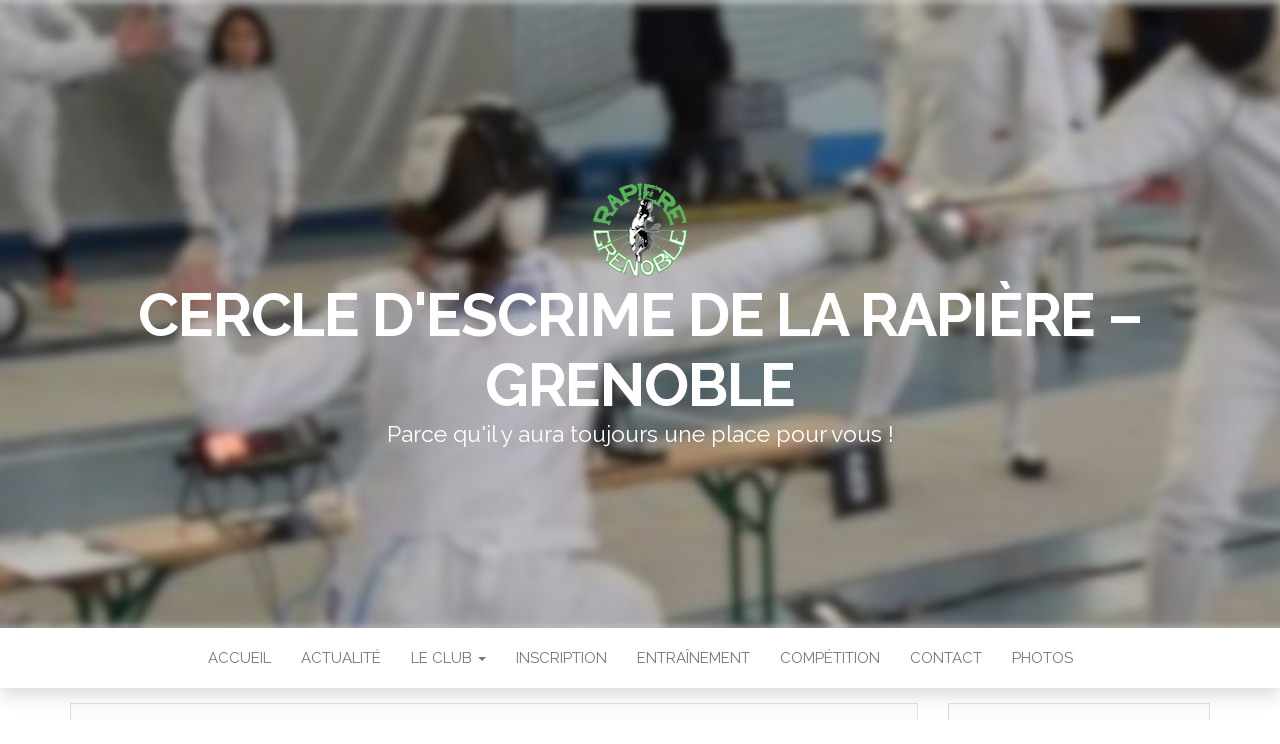

--- FILE ---
content_type: text/html; charset=UTF-8
request_url: https://rapiere-grenoble.fr/belle-ambiance-lors-de-la-rencontre-adulte-inter-clubs-a-la-rapiere/
body_size: 33404
content:
<!DOCTYPE html>
<html lang="fr-FR">
	<head>
		<meta http-equiv="content-type" content="text/html; charset=UTF-8" />
		<meta http-equiv="X-UA-Compatible" content="IE=edge">
		<meta name="viewport" content="width=device-width, initial-scale=1">
		<link rel="pingback" href="https://rapiere-grenoble.fr/xmlrpc.php" />
		<title>Belle ambiance lors de la rencontre « Adulte inter-clubs » à la Rapiere &#8211; Cercle d&#039;escrime de la Rapière &#8211; Grenoble</title>
<meta name='robots' content='max-image-preview:large' />
<link rel='dns-prefetch' href='//fonts.googleapis.com' />
<link rel="alternate" type="application/rss+xml" title="Cercle d&#039;escrime de la Rapière - Grenoble &raquo; Flux" href="https://rapiere-grenoble.fr/feed/" />
<link rel="alternate" type="application/rss+xml" title="Cercle d&#039;escrime de la Rapière - Grenoble &raquo; Flux des commentaires" href="https://rapiere-grenoble.fr/comments/feed/" />
<link rel="alternate" title="oEmbed (JSON)" type="application/json+oembed" href="https://rapiere-grenoble.fr/wp-json/oembed/1.0/embed?url=https%3A%2F%2Frapiere-grenoble.fr%2Fbelle-ambiance-lors-de-la-rencontre-adulte-inter-clubs-a-la-rapiere%2F" />
<link rel="alternate" title="oEmbed (XML)" type="text/xml+oembed" href="https://rapiere-grenoble.fr/wp-json/oembed/1.0/embed?url=https%3A%2F%2Frapiere-grenoble.fr%2Fbelle-ambiance-lors-de-la-rencontre-adulte-inter-clubs-a-la-rapiere%2F&#038;format=xml" />
<style id='wp-img-auto-sizes-contain-inline-css' type='text/css'>
img:is([sizes=auto i],[sizes^="auto," i]){contain-intrinsic-size:3000px 1500px}
/*# sourceURL=wp-img-auto-sizes-contain-inline-css */
</style>
<style id='wp-emoji-styles-inline-css' type='text/css'>

	img.wp-smiley, img.emoji {
		display: inline !important;
		border: none !important;
		box-shadow: none !important;
		height: 1em !important;
		width: 1em !important;
		margin: 0 0.07em !important;
		vertical-align: -0.1em !important;
		background: none !important;
		padding: 0 !important;
	}
/*# sourceURL=wp-emoji-styles-inline-css */
</style>
<style id='wp-block-library-inline-css' type='text/css'>
:root{--wp-block-synced-color:#7a00df;--wp-block-synced-color--rgb:122,0,223;--wp-bound-block-color:var(--wp-block-synced-color);--wp-editor-canvas-background:#ddd;--wp-admin-theme-color:#007cba;--wp-admin-theme-color--rgb:0,124,186;--wp-admin-theme-color-darker-10:#006ba1;--wp-admin-theme-color-darker-10--rgb:0,107,160.5;--wp-admin-theme-color-darker-20:#005a87;--wp-admin-theme-color-darker-20--rgb:0,90,135;--wp-admin-border-width-focus:2px}@media (min-resolution:192dpi){:root{--wp-admin-border-width-focus:1.5px}}.wp-element-button{cursor:pointer}:root .has-very-light-gray-background-color{background-color:#eee}:root .has-very-dark-gray-background-color{background-color:#313131}:root .has-very-light-gray-color{color:#eee}:root .has-very-dark-gray-color{color:#313131}:root .has-vivid-green-cyan-to-vivid-cyan-blue-gradient-background{background:linear-gradient(135deg,#00d084,#0693e3)}:root .has-purple-crush-gradient-background{background:linear-gradient(135deg,#34e2e4,#4721fb 50%,#ab1dfe)}:root .has-hazy-dawn-gradient-background{background:linear-gradient(135deg,#faaca8,#dad0ec)}:root .has-subdued-olive-gradient-background{background:linear-gradient(135deg,#fafae1,#67a671)}:root .has-atomic-cream-gradient-background{background:linear-gradient(135deg,#fdd79a,#004a59)}:root .has-nightshade-gradient-background{background:linear-gradient(135deg,#330968,#31cdcf)}:root .has-midnight-gradient-background{background:linear-gradient(135deg,#020381,#2874fc)}:root{--wp--preset--font-size--normal:16px;--wp--preset--font-size--huge:42px}.has-regular-font-size{font-size:1em}.has-larger-font-size{font-size:2.625em}.has-normal-font-size{font-size:var(--wp--preset--font-size--normal)}.has-huge-font-size{font-size:var(--wp--preset--font-size--huge)}.has-text-align-center{text-align:center}.has-text-align-left{text-align:left}.has-text-align-right{text-align:right}.has-fit-text{white-space:nowrap!important}#end-resizable-editor-section{display:none}.aligncenter{clear:both}.items-justified-left{justify-content:flex-start}.items-justified-center{justify-content:center}.items-justified-right{justify-content:flex-end}.items-justified-space-between{justify-content:space-between}.screen-reader-text{border:0;clip-path:inset(50%);height:1px;margin:-1px;overflow:hidden;padding:0;position:absolute;width:1px;word-wrap:normal!important}.screen-reader-text:focus{background-color:#ddd;clip-path:none;color:#444;display:block;font-size:1em;height:auto;left:5px;line-height:normal;padding:15px 23px 14px;text-decoration:none;top:5px;width:auto;z-index:100000}html :where(.has-border-color){border-style:solid}html :where([style*=border-top-color]){border-top-style:solid}html :where([style*=border-right-color]){border-right-style:solid}html :where([style*=border-bottom-color]){border-bottom-style:solid}html :where([style*=border-left-color]){border-left-style:solid}html :where([style*=border-width]){border-style:solid}html :where([style*=border-top-width]){border-top-style:solid}html :where([style*=border-right-width]){border-right-style:solid}html :where([style*=border-bottom-width]){border-bottom-style:solid}html :where([style*=border-left-width]){border-left-style:solid}html :where(img[class*=wp-image-]){height:auto;max-width:100%}:where(figure){margin:0 0 1em}html :where(.is-position-sticky){--wp-admin--admin-bar--position-offset:var(--wp-admin--admin-bar--height,0px)}@media screen and (max-width:600px){html :where(.is-position-sticky){--wp-admin--admin-bar--position-offset:0px}}

/*# sourceURL=wp-block-library-inline-css */
</style><style id='wp-block-list-inline-css' type='text/css'>
ol,ul{box-sizing:border-box}:root :where(.wp-block-list.has-background){padding:1.25em 2.375em}
/*# sourceURL=https://rapiere-grenoble.fr/wp-includes/blocks/list/style.min.css */
</style>
<style id='wp-block-page-list-inline-css' type='text/css'>
.wp-block-navigation .wp-block-page-list{align-items:var(--navigation-layout-align,initial);background-color:inherit;display:flex;flex-direction:var(--navigation-layout-direction,initial);flex-wrap:var(--navigation-layout-wrap,wrap);justify-content:var(--navigation-layout-justify,initial)}.wp-block-navigation .wp-block-navigation-item{background-color:inherit}.wp-block-page-list{box-sizing:border-box}
/*# sourceURL=https://rapiere-grenoble.fr/wp-includes/blocks/page-list/style.min.css */
</style>
<style id='wp-block-group-inline-css' type='text/css'>
.wp-block-group{box-sizing:border-box}:where(.wp-block-group.wp-block-group-is-layout-constrained){position:relative}
/*# sourceURL=https://rapiere-grenoble.fr/wp-includes/blocks/group/style.min.css */
</style>
<style id='wp-block-paragraph-inline-css' type='text/css'>
.is-small-text{font-size:.875em}.is-regular-text{font-size:1em}.is-large-text{font-size:2.25em}.is-larger-text{font-size:3em}.has-drop-cap:not(:focus):first-letter{float:left;font-size:8.4em;font-style:normal;font-weight:100;line-height:.68;margin:.05em .1em 0 0;text-transform:uppercase}body.rtl .has-drop-cap:not(:focus):first-letter{float:none;margin-left:.1em}p.has-drop-cap.has-background{overflow:hidden}:root :where(p.has-background){padding:1.25em 2.375em}:where(p.has-text-color:not(.has-link-color)) a{color:inherit}p.has-text-align-left[style*="writing-mode:vertical-lr"],p.has-text-align-right[style*="writing-mode:vertical-rl"]{rotate:180deg}
/*# sourceURL=https://rapiere-grenoble.fr/wp-includes/blocks/paragraph/style.min.css */
</style>
<style id='global-styles-inline-css' type='text/css'>
:root{--wp--preset--aspect-ratio--square: 1;--wp--preset--aspect-ratio--4-3: 4/3;--wp--preset--aspect-ratio--3-4: 3/4;--wp--preset--aspect-ratio--3-2: 3/2;--wp--preset--aspect-ratio--2-3: 2/3;--wp--preset--aspect-ratio--16-9: 16/9;--wp--preset--aspect-ratio--9-16: 9/16;--wp--preset--color--black: #000000;--wp--preset--color--cyan-bluish-gray: #abb8c3;--wp--preset--color--white: #ffffff;--wp--preset--color--pale-pink: #f78da7;--wp--preset--color--vivid-red: #cf2e2e;--wp--preset--color--luminous-vivid-orange: #ff6900;--wp--preset--color--luminous-vivid-amber: #fcb900;--wp--preset--color--light-green-cyan: #7bdcb5;--wp--preset--color--vivid-green-cyan: #00d084;--wp--preset--color--pale-cyan-blue: #8ed1fc;--wp--preset--color--vivid-cyan-blue: #0693e3;--wp--preset--color--vivid-purple: #9b51e0;--wp--preset--gradient--vivid-cyan-blue-to-vivid-purple: linear-gradient(135deg,rgb(6,147,227) 0%,rgb(155,81,224) 100%);--wp--preset--gradient--light-green-cyan-to-vivid-green-cyan: linear-gradient(135deg,rgb(122,220,180) 0%,rgb(0,208,130) 100%);--wp--preset--gradient--luminous-vivid-amber-to-luminous-vivid-orange: linear-gradient(135deg,rgb(252,185,0) 0%,rgb(255,105,0) 100%);--wp--preset--gradient--luminous-vivid-orange-to-vivid-red: linear-gradient(135deg,rgb(255,105,0) 0%,rgb(207,46,46) 100%);--wp--preset--gradient--very-light-gray-to-cyan-bluish-gray: linear-gradient(135deg,rgb(238,238,238) 0%,rgb(169,184,195) 100%);--wp--preset--gradient--cool-to-warm-spectrum: linear-gradient(135deg,rgb(74,234,220) 0%,rgb(151,120,209) 20%,rgb(207,42,186) 40%,rgb(238,44,130) 60%,rgb(251,105,98) 80%,rgb(254,248,76) 100%);--wp--preset--gradient--blush-light-purple: linear-gradient(135deg,rgb(255,206,236) 0%,rgb(152,150,240) 100%);--wp--preset--gradient--blush-bordeaux: linear-gradient(135deg,rgb(254,205,165) 0%,rgb(254,45,45) 50%,rgb(107,0,62) 100%);--wp--preset--gradient--luminous-dusk: linear-gradient(135deg,rgb(255,203,112) 0%,rgb(199,81,192) 50%,rgb(65,88,208) 100%);--wp--preset--gradient--pale-ocean: linear-gradient(135deg,rgb(255,245,203) 0%,rgb(182,227,212) 50%,rgb(51,167,181) 100%);--wp--preset--gradient--electric-grass: linear-gradient(135deg,rgb(202,248,128) 0%,rgb(113,206,126) 100%);--wp--preset--gradient--midnight: linear-gradient(135deg,rgb(2,3,129) 0%,rgb(40,116,252) 100%);--wp--preset--font-size--small: 13px;--wp--preset--font-size--medium: 20px;--wp--preset--font-size--large: 36px;--wp--preset--font-size--x-large: 42px;--wp--preset--spacing--20: 0.44rem;--wp--preset--spacing--30: 0.67rem;--wp--preset--spacing--40: 1rem;--wp--preset--spacing--50: 1.5rem;--wp--preset--spacing--60: 2.25rem;--wp--preset--spacing--70: 3.38rem;--wp--preset--spacing--80: 5.06rem;--wp--preset--shadow--natural: 6px 6px 9px rgba(0, 0, 0, 0.2);--wp--preset--shadow--deep: 12px 12px 50px rgba(0, 0, 0, 0.4);--wp--preset--shadow--sharp: 6px 6px 0px rgba(0, 0, 0, 0.2);--wp--preset--shadow--outlined: 6px 6px 0px -3px rgb(255, 255, 255), 6px 6px rgb(0, 0, 0);--wp--preset--shadow--crisp: 6px 6px 0px rgb(0, 0, 0);}:where(.is-layout-flex){gap: 0.5em;}:where(.is-layout-grid){gap: 0.5em;}body .is-layout-flex{display: flex;}.is-layout-flex{flex-wrap: wrap;align-items: center;}.is-layout-flex > :is(*, div){margin: 0;}body .is-layout-grid{display: grid;}.is-layout-grid > :is(*, div){margin: 0;}:where(.wp-block-columns.is-layout-flex){gap: 2em;}:where(.wp-block-columns.is-layout-grid){gap: 2em;}:where(.wp-block-post-template.is-layout-flex){gap: 1.25em;}:where(.wp-block-post-template.is-layout-grid){gap: 1.25em;}.has-black-color{color: var(--wp--preset--color--black) !important;}.has-cyan-bluish-gray-color{color: var(--wp--preset--color--cyan-bluish-gray) !important;}.has-white-color{color: var(--wp--preset--color--white) !important;}.has-pale-pink-color{color: var(--wp--preset--color--pale-pink) !important;}.has-vivid-red-color{color: var(--wp--preset--color--vivid-red) !important;}.has-luminous-vivid-orange-color{color: var(--wp--preset--color--luminous-vivid-orange) !important;}.has-luminous-vivid-amber-color{color: var(--wp--preset--color--luminous-vivid-amber) !important;}.has-light-green-cyan-color{color: var(--wp--preset--color--light-green-cyan) !important;}.has-vivid-green-cyan-color{color: var(--wp--preset--color--vivid-green-cyan) !important;}.has-pale-cyan-blue-color{color: var(--wp--preset--color--pale-cyan-blue) !important;}.has-vivid-cyan-blue-color{color: var(--wp--preset--color--vivid-cyan-blue) !important;}.has-vivid-purple-color{color: var(--wp--preset--color--vivid-purple) !important;}.has-black-background-color{background-color: var(--wp--preset--color--black) !important;}.has-cyan-bluish-gray-background-color{background-color: var(--wp--preset--color--cyan-bluish-gray) !important;}.has-white-background-color{background-color: var(--wp--preset--color--white) !important;}.has-pale-pink-background-color{background-color: var(--wp--preset--color--pale-pink) !important;}.has-vivid-red-background-color{background-color: var(--wp--preset--color--vivid-red) !important;}.has-luminous-vivid-orange-background-color{background-color: var(--wp--preset--color--luminous-vivid-orange) !important;}.has-luminous-vivid-amber-background-color{background-color: var(--wp--preset--color--luminous-vivid-amber) !important;}.has-light-green-cyan-background-color{background-color: var(--wp--preset--color--light-green-cyan) !important;}.has-vivid-green-cyan-background-color{background-color: var(--wp--preset--color--vivid-green-cyan) !important;}.has-pale-cyan-blue-background-color{background-color: var(--wp--preset--color--pale-cyan-blue) !important;}.has-vivid-cyan-blue-background-color{background-color: var(--wp--preset--color--vivid-cyan-blue) !important;}.has-vivid-purple-background-color{background-color: var(--wp--preset--color--vivid-purple) !important;}.has-black-border-color{border-color: var(--wp--preset--color--black) !important;}.has-cyan-bluish-gray-border-color{border-color: var(--wp--preset--color--cyan-bluish-gray) !important;}.has-white-border-color{border-color: var(--wp--preset--color--white) !important;}.has-pale-pink-border-color{border-color: var(--wp--preset--color--pale-pink) !important;}.has-vivid-red-border-color{border-color: var(--wp--preset--color--vivid-red) !important;}.has-luminous-vivid-orange-border-color{border-color: var(--wp--preset--color--luminous-vivid-orange) !important;}.has-luminous-vivid-amber-border-color{border-color: var(--wp--preset--color--luminous-vivid-amber) !important;}.has-light-green-cyan-border-color{border-color: var(--wp--preset--color--light-green-cyan) !important;}.has-vivid-green-cyan-border-color{border-color: var(--wp--preset--color--vivid-green-cyan) !important;}.has-pale-cyan-blue-border-color{border-color: var(--wp--preset--color--pale-cyan-blue) !important;}.has-vivid-cyan-blue-border-color{border-color: var(--wp--preset--color--vivid-cyan-blue) !important;}.has-vivid-purple-border-color{border-color: var(--wp--preset--color--vivid-purple) !important;}.has-vivid-cyan-blue-to-vivid-purple-gradient-background{background: var(--wp--preset--gradient--vivid-cyan-blue-to-vivid-purple) !important;}.has-light-green-cyan-to-vivid-green-cyan-gradient-background{background: var(--wp--preset--gradient--light-green-cyan-to-vivid-green-cyan) !important;}.has-luminous-vivid-amber-to-luminous-vivid-orange-gradient-background{background: var(--wp--preset--gradient--luminous-vivid-amber-to-luminous-vivid-orange) !important;}.has-luminous-vivid-orange-to-vivid-red-gradient-background{background: var(--wp--preset--gradient--luminous-vivid-orange-to-vivid-red) !important;}.has-very-light-gray-to-cyan-bluish-gray-gradient-background{background: var(--wp--preset--gradient--very-light-gray-to-cyan-bluish-gray) !important;}.has-cool-to-warm-spectrum-gradient-background{background: var(--wp--preset--gradient--cool-to-warm-spectrum) !important;}.has-blush-light-purple-gradient-background{background: var(--wp--preset--gradient--blush-light-purple) !important;}.has-blush-bordeaux-gradient-background{background: var(--wp--preset--gradient--blush-bordeaux) !important;}.has-luminous-dusk-gradient-background{background: var(--wp--preset--gradient--luminous-dusk) !important;}.has-pale-ocean-gradient-background{background: var(--wp--preset--gradient--pale-ocean) !important;}.has-electric-grass-gradient-background{background: var(--wp--preset--gradient--electric-grass) !important;}.has-midnight-gradient-background{background: var(--wp--preset--gradient--midnight) !important;}.has-small-font-size{font-size: var(--wp--preset--font-size--small) !important;}.has-medium-font-size{font-size: var(--wp--preset--font-size--medium) !important;}.has-large-font-size{font-size: var(--wp--preset--font-size--large) !important;}.has-x-large-font-size{font-size: var(--wp--preset--font-size--x-large) !important;}
/*# sourceURL=global-styles-inline-css */
</style>

<style id='classic-theme-styles-inline-css' type='text/css'>
/*! This file is auto-generated */
.wp-block-button__link{color:#fff;background-color:#32373c;border-radius:9999px;box-shadow:none;text-decoration:none;padding:calc(.667em + 2px) calc(1.333em + 2px);font-size:1.125em}.wp-block-file__button{background:#32373c;color:#fff;text-decoration:none}
/*# sourceURL=/wp-includes/css/classic-themes.min.css */
</style>
<link rel='stylesheet' id='head-blog-fonts-css' href='https://fonts.googleapis.com/css?family=Raleway%3A300%2C400%2C700&#038;subset=latin-ext' type='text/css' media='all' />
<link rel='stylesheet' id='bootstrap-css' href='https://rapiere-grenoble.fr/wp-content/themes/head-blog/css/bootstrap.css?ver=3.3.7' type='text/css' media='all' />
<link rel='stylesheet' id='head-blog-stylesheet-css' href='https://rapiere-grenoble.fr/wp-content/themes/head-blog/style.css?ver=1.0.9' type='text/css' media='all' />
<link rel='stylesheet' id='font-awesome-css' href='https://rapiere-grenoble.fr/wp-content/themes/head-blog/css/font-awesome.min.css?ver=4.7.0' type='text/css' media='all' />
<script type="text/javascript" src="https://rapiere-grenoble.fr/wp-includes/js/jquery/jquery.min.js?ver=3.7.1" id="jquery-core-js"></script>
<script type="text/javascript" src="https://rapiere-grenoble.fr/wp-includes/js/jquery/jquery-migrate.min.js?ver=3.4.1" id="jquery-migrate-js"></script>
<link rel="https://api.w.org/" href="https://rapiere-grenoble.fr/wp-json/" /><link rel="alternate" title="JSON" type="application/json" href="https://rapiere-grenoble.fr/wp-json/wp/v2/posts/560" /><link rel="EditURI" type="application/rsd+xml" title="RSD" href="https://rapiere-grenoble.fr/xmlrpc.php?rsd" />
<meta name="generator" content="WordPress 6.9" />
<link rel="canonical" href="https://rapiere-grenoble.fr/belle-ambiance-lors-de-la-rencontre-adulte-inter-clubs-a-la-rapiere/" />
<link rel='shortlink' href='https://rapiere-grenoble.fr/?p=560' />
	<style id="twentyseventeen-custom-header-styles" type="text/css">
			h1.site-title a, 
		.site-title a, 
		h1.site-title, 
		.site-title,
		.site-description
		{
			color: #ffffff;
		}
		</style>
	<link rel="icon" href="https://rapiere-grenoble.fr/wp-content/uploads/2024/03/logo_vert_100.png" sizes="32x32" />
<link rel="icon" href="https://rapiere-grenoble.fr/wp-content/uploads/2024/03/logo_vert_100.png" sizes="192x192" />
<link rel="apple-touch-icon" href="https://rapiere-grenoble.fr/wp-content/uploads/2024/03/logo_vert_100.png" />
<meta name="msapplication-TileImage" content="https://rapiere-grenoble.fr/wp-content/uploads/2024/03/logo_vert_100.png" />
		<style type="text/css" id="wp-custom-css">
			.entry-meta {
    display: none;
}		</style>
			</head>
	<body id="blog" class="wp-singular post-template-default single single-post postid-560 single-format-standard wp-custom-logo wp-theme-head-blog">
        		<div class="site-header container-fluid" style="background-image: url(https://rapiere-grenoble.fr/wp-content/uploads/2019/06/escrime_grenoble_rapiere.jpg)">
	<div class="custom-header container" >
			<div class="site-heading text-center">
        				<div class="site-branding-logo">
					<a href="https://rapiere-grenoble.fr/" class="custom-logo-link" rel="home"><img width="100" height="100" src="https://rapiere-grenoble.fr/wp-content/uploads/2024/03/logo_vert_100.png" class="custom-logo" alt="Cercle d&#039;escrime de la Rapière &#8211; Grenoble" decoding="async" /></a>				</div>
				<div class="site-branding-text">
											<p class="site-title"><a href="https://rapiere-grenoble.fr/" rel="home">Cercle d&#039;escrime de la Rapière &#8211; Grenoble</a></p>
					
											<p class="site-description">
							Parce qu&#039;il y aura toujours une place pour vous !						</p>
									</div><!-- .site-branding-text -->
        			</div>
	</div>
</div>
 
<div class="main-menu">
	<nav id="site-navigation" class="navbar navbar-default navbar-center">     
		<div class="container">   
			<div class="navbar-header">
									<div id="main-menu-panel" class="open-panel" data-panel="main-menu-panel">
						<span></span>
						<span></span>
						<span></span>
					</div>
							</div>
			<div class="menu-container"><ul id="menu-menu-superieur" class="nav navbar-nav"><li id="menu-item-172" class="menu-item menu-item-type-custom menu-item-object-custom menu-item-home menu-item-172"><a title="Accueil" href="http://rapiere-grenoble.fr/">Accueil</a></li>
<li id="menu-item-175" class="menu-item menu-item-type-taxonomy menu-item-object-category menu-item-175"><a title="Actualité" href="https://rapiere-grenoble.fr/cat/actualite/">Actualité</a></li>
<li id="menu-item-213" class="menu-item menu-item-type-taxonomy menu-item-object-category menu-item-has-children menu-item-213 dropdown"><a title="Le Club" href="https://rapiere-grenoble.fr/cat/club/" data-toggle="dropdown" class="dropdown-toggle">Le Club <span class="caret"></span></a>
<ul role="menu" class=" dropdown-menu">
	<li id="menu-item-1220" class="menu-item menu-item-type-post_type menu-item-object-page menu-item-1220"><a title="L’histoire de la Rapière" href="https://rapiere-grenoble.fr/lhistoire-de-la-rapiere/">L’histoire de la Rapière</a></li>
	<li id="menu-item-1221" class="menu-item menu-item-type-post_type menu-item-object-page menu-item-1221"><a title="Les statuts du cercle d’escrime de la Rapière" href="https://rapiere-grenoble.fr/les-statuts-du-cercle-descrime-de-la-rapiere/">Les statuts du cercle d’escrime de la Rapière</a></li>
	<li id="menu-item-1222" class="menu-item menu-item-type-post_type menu-item-object-page menu-item-1222"><a title="Le Règlement intérieur de la Rapière" href="https://rapiere-grenoble.fr/reglement-interieur-de-la-rapiere/">Le Règlement intérieur de la Rapière</a></li>
	<li id="menu-item-1223" class="menu-item menu-item-type-post_type menu-item-object-post menu-item-1223"><a title="Interview du Maître d’armes et du Président : l’esprit de la Rapière" href="https://rapiere-grenoble.fr/interview-du-maitre-darmes-et-du-president-lesprit-de-la-rapiere/">Interview du Maître d’armes et du Président : l’esprit de la Rapière</a></li>
</ul>
</li>
<li id="menu-item-1224" class="menu-item menu-item-type-post_type menu-item-object-page menu-item-1224"><a title="Inscription" href="https://rapiere-grenoble.fr/inscription/">Inscription</a></li>
<li id="menu-item-1218" class="menu-item menu-item-type-post_type menu-item-object-page menu-item-1218"><a title="Entraînement" href="https://rapiere-grenoble.fr/entrainement/">Entraînement</a></li>
<li id="menu-item-212" class="menu-item menu-item-type-taxonomy menu-item-object-category menu-item-212"><a title="Compétition" href="https://rapiere-grenoble.fr/cat/competition/">Compétition</a></li>
<li id="menu-item-1217" class="menu-item menu-item-type-post_type menu-item-object-page menu-item-1217"><a title="Contact" href="https://rapiere-grenoble.fr/contact/">Contact</a></li>
<li id="menu-item-1642" class="menu-item menu-item-type-custom menu-item-object-custom menu-item-1642"><a title="Photos" href="https://photos.rapiere-grenoble.fr">Photos</a></li>
</ul></div>		</div>
			</nav> 
</div>

<div class="container main-container" role="main">
	<div class="page-area">
		
<!-- start content container -->
<!-- start content container -->
<div class="row">      
			<article class="col-md-9">
			                         
					<div class="post-560 post type-post status-publish format-standard has-post-thumbnail hentry category-non-classe">
						<div class="single-wrap col-md-12">
										<div class="news-thumb ">
				<img src="https://rapiere-grenoble.fr/wp-content/uploads/2019/04/2019-04-04_Rencontre_adultes_1-1067x641.jpg" alt="Belle ambiance lors de la rencontre « Adulte inter-clubs » à la Rapiere" />
			</div><!-- .news-thumb -->
									<h1 class="single-title">Belle ambiance lors de la rencontre « Adulte inter-clubs » à la Rapiere</h1>							<div class="single-meta text-center">
									<span class="posted-date">
		04/04/2019	</span>
	<span class="comments-meta">
		Non		<i class="fa fa-comments-o"></i>
	</span>
									<span class="author-meta">
									<span class="author-meta-by">Par </span>
									<a href="https://rapiere-grenoble.fr/author/cercle_descrime-la-rapiere-grenoble/">
										rapiere									</a>
								</span>
							</div>	
							<div class="single-content"> 
								<div class="single-entry-summary">
									    							
<p>Il était  une dizaine de tireurs des autres clubs de l&rsquo;agglomération grenobloise (des clubs de Parmentier et Fontaine) a avoir bravé le froid et le vent pour venir nous défier lors de cette rencontre « Adulte inter-clubs » organiser par le club et soutenu par le comité départemental.</p>



<p><img fetchpriority="high" decoding="async" src="http://rapiere-grenoble.fr/wp-content/gallery/2019-04-03-rencontre-adultes-interclubs/2019-04-04_Rencontre_adultes_1.jpg" alt="" width="280" height="200"><img decoding="async" src="http://rapiere-grenoble.fr/wp-content/gallery/2019-04-03-rencontre-adultes-interclubs/2019-04-04_Rencontre_adultes_2.jpg" alt="" width="280" height="200"></p>



<p>Belle ambiance, il faut dire que le « punch » concocté par notre maître d&rsquo;armes a surement aidé&#8230;. même la neige est venu nous voir !</p>



<p><img decoding="async" src="http://rapiere-grenoble.fr/wp-content/gallery/2019-04-03-rencontre-adultes-interclubs/2019-04-04_Rencontre_adultes_3.jpg" alt="" width="280" height="200"><img loading="lazy" decoding="async" src="http://rapiere-grenoble.fr/wp-content/gallery/2019-04-03-rencontre-adultes-interclubs/2019-04-04_Rencontre_adultes_5.jpg" alt="" width="280" height="200"></p>
    															</div><!-- .single-entry-summary -->
																<div class="entry-footer"><div class="cat-links"><span class="space-right">Catégorie</span><a href="https://rapiere-grenoble.fr/cat/non-classe/">Non classé</a></div></div>							</div>
						</div>
													<div class="single-footer">
									<div id="comments" class="comments-template">
			</div>
 
							</div>
											</div>        
				        
			    
		</article> 
			<aside id="sidebar" class="col-md-3">
    <div class="sidebar__inner">
		  <div id="block-22" class="widget widget_block"><div class="widget-title"><h3>Retrouvez-nous !</h3></div><div class="wp-widget-group__inner-blocks">
<div class="wp-block-group"><div class="wp-block-group__inner-container is-layout-constrained wp-block-group-is-layout-constrained"></div></div>

<p></p>

<p><strong>Adresse</strong><br>Centre sportif Hoche<br>7 rue François Raoult<br>38000 Grenoble</p>

<p><strong>Heures d’ouverture</strong><br>Les lundi, mardi et vendredi :<br>16h30–21h30<br>Les mercredi :<br>13h45–21h30<br>Fermeture estivale du 30 juin jusqu'au 8 septembre 2025</p>
</div></div><div id="block-25" class="widget widget_block"><div class="widget-title"><h3>Informations</h3></div><div class="wp-widget-group__inner-blocks"><ul class="wp-block-page-list"><li class="wp-block-pages-list__item"><a class="wp-block-pages-list__item__link" href="https://rapiere-grenoble.fr/accueil/">Accueil</a></li><li class="wp-block-pages-list__item"><a class="wp-block-pages-list__item__link" href="https://rapiere-grenoble.fr/contact/">Contact</a></li><li class="wp-block-pages-list__item"><a class="wp-block-pages-list__item__link" href="https://rapiere-grenoble.fr/entrainement/">Entraînement</a></li><li class="wp-block-pages-list__item"><a class="wp-block-pages-list__item__link" href="https://rapiere-grenoble.fr/inscription/">Inscription</a></li><li class="wp-block-pages-list__item"><a class="wp-block-pages-list__item__link" href="https://rapiere-grenoble.fr/lhistoire-de-la-rapiere/">L'histoire de la Rapière</a></li><li class="wp-block-pages-list__item"><a class="wp-block-pages-list__item__link" href="https://rapiere-grenoble.fr/les-statuts-du-cercle-descrime-de-la-rapiere/">Les statuts du cercle d'escrime de la Rapière</a></li><li class="wp-block-pages-list__item"><a class="wp-block-pages-list__item__link" href="https://rapiere-grenoble.fr/paiement-helloasso/">Paiement HelloAsso</a></li><li class="wp-block-pages-list__item"><a class="wp-block-pages-list__item__link" href="https://rapiere-grenoble.fr/reglement-interieur-de-la-rapiere/">Règlement intérieur de la Rapière</a></li></ul>
<ul class="wp-block-list">
<li><a href="https://photos.rapiere-grenoble.fr">Photos</a></li>
</ul>
</div></div>    </div>
	</aside>
</div>
<!-- end content container -->
<!-- end content container -->

</div><!-- end main-container -->
</div><!-- end page-area -->
 
<footer id="colophon" class="footer-credits container-fluid">
	<div class="container">
				<p class="footer-credits-text text-center">
			Fièrement propulsé par <a href="https://wordpress.org/">WordPress</a>			<span class="sep"> | </span>
			Thème : <a href="https://headthemes.com/">Head Blog</a>		</p> 
		 
	</div>	
</footer>
 
<script type="speculationrules">
{"prefetch":[{"source":"document","where":{"and":[{"href_matches":"/*"},{"not":{"href_matches":["/wp-*.php","/wp-admin/*","/wp-content/uploads/*","/wp-content/*","/wp-content/plugins/*","/wp-content/themes/head-blog/*","/*\\?(.+)"]}},{"not":{"selector_matches":"a[rel~=\"nofollow\"]"}},{"not":{"selector_matches":".no-prefetch, .no-prefetch a"}}]},"eagerness":"conservative"}]}
</script>
<script type="text/javascript" src="https://rapiere-grenoble.fr/wp-content/themes/head-blog/js/bootstrap.min.js?ver=3.3.7" id="bootstrap-js"></script>
<script type="text/javascript" src="https://rapiere-grenoble.fr/wp-content/themes/head-blog/js/customscript.js?ver=1.0.9" id="head-blog-theme-js-js"></script>
<script id="wp-emoji-settings" type="application/json">
{"baseUrl":"https://s.w.org/images/core/emoji/17.0.2/72x72/","ext":".png","svgUrl":"https://s.w.org/images/core/emoji/17.0.2/svg/","svgExt":".svg","source":{"concatemoji":"https://rapiere-grenoble.fr/wp-includes/js/wp-emoji-release.min.js?ver=6.9"}}
</script>
<script type="module">
/* <![CDATA[ */
/*! This file is auto-generated */
const a=JSON.parse(document.getElementById("wp-emoji-settings").textContent),o=(window._wpemojiSettings=a,"wpEmojiSettingsSupports"),s=["flag","emoji"];function i(e){try{var t={supportTests:e,timestamp:(new Date).valueOf()};sessionStorage.setItem(o,JSON.stringify(t))}catch(e){}}function c(e,t,n){e.clearRect(0,0,e.canvas.width,e.canvas.height),e.fillText(t,0,0);t=new Uint32Array(e.getImageData(0,0,e.canvas.width,e.canvas.height).data);e.clearRect(0,0,e.canvas.width,e.canvas.height),e.fillText(n,0,0);const a=new Uint32Array(e.getImageData(0,0,e.canvas.width,e.canvas.height).data);return t.every((e,t)=>e===a[t])}function p(e,t){e.clearRect(0,0,e.canvas.width,e.canvas.height),e.fillText(t,0,0);var n=e.getImageData(16,16,1,1);for(let e=0;e<n.data.length;e++)if(0!==n.data[e])return!1;return!0}function u(e,t,n,a){switch(t){case"flag":return n(e,"\ud83c\udff3\ufe0f\u200d\u26a7\ufe0f","\ud83c\udff3\ufe0f\u200b\u26a7\ufe0f")?!1:!n(e,"\ud83c\udde8\ud83c\uddf6","\ud83c\udde8\u200b\ud83c\uddf6")&&!n(e,"\ud83c\udff4\udb40\udc67\udb40\udc62\udb40\udc65\udb40\udc6e\udb40\udc67\udb40\udc7f","\ud83c\udff4\u200b\udb40\udc67\u200b\udb40\udc62\u200b\udb40\udc65\u200b\udb40\udc6e\u200b\udb40\udc67\u200b\udb40\udc7f");case"emoji":return!a(e,"\ud83e\u1fac8")}return!1}function f(e,t,n,a){let r;const o=(r="undefined"!=typeof WorkerGlobalScope&&self instanceof WorkerGlobalScope?new OffscreenCanvas(300,150):document.createElement("canvas")).getContext("2d",{willReadFrequently:!0}),s=(o.textBaseline="top",o.font="600 32px Arial",{});return e.forEach(e=>{s[e]=t(o,e,n,a)}),s}function r(e){var t=document.createElement("script");t.src=e,t.defer=!0,document.head.appendChild(t)}a.supports={everything:!0,everythingExceptFlag:!0},new Promise(t=>{let n=function(){try{var e=JSON.parse(sessionStorage.getItem(o));if("object"==typeof e&&"number"==typeof e.timestamp&&(new Date).valueOf()<e.timestamp+604800&&"object"==typeof e.supportTests)return e.supportTests}catch(e){}return null}();if(!n){if("undefined"!=typeof Worker&&"undefined"!=typeof OffscreenCanvas&&"undefined"!=typeof URL&&URL.createObjectURL&&"undefined"!=typeof Blob)try{var e="postMessage("+f.toString()+"("+[JSON.stringify(s),u.toString(),c.toString(),p.toString()].join(",")+"));",a=new Blob([e],{type:"text/javascript"});const r=new Worker(URL.createObjectURL(a),{name:"wpTestEmojiSupports"});return void(r.onmessage=e=>{i(n=e.data),r.terminate(),t(n)})}catch(e){}i(n=f(s,u,c,p))}t(n)}).then(e=>{for(const n in e)a.supports[n]=e[n],a.supports.everything=a.supports.everything&&a.supports[n],"flag"!==n&&(a.supports.everythingExceptFlag=a.supports.everythingExceptFlag&&a.supports[n]);var t;a.supports.everythingExceptFlag=a.supports.everythingExceptFlag&&!a.supports.flag,a.supports.everything||((t=a.source||{}).concatemoji?r(t.concatemoji):t.wpemoji&&t.twemoji&&(r(t.twemoji),r(t.wpemoji)))});
//# sourceURL=https://rapiere-grenoble.fr/wp-includes/js/wp-emoji-loader.min.js
/* ]]> */
</script>

</body>
</html>
